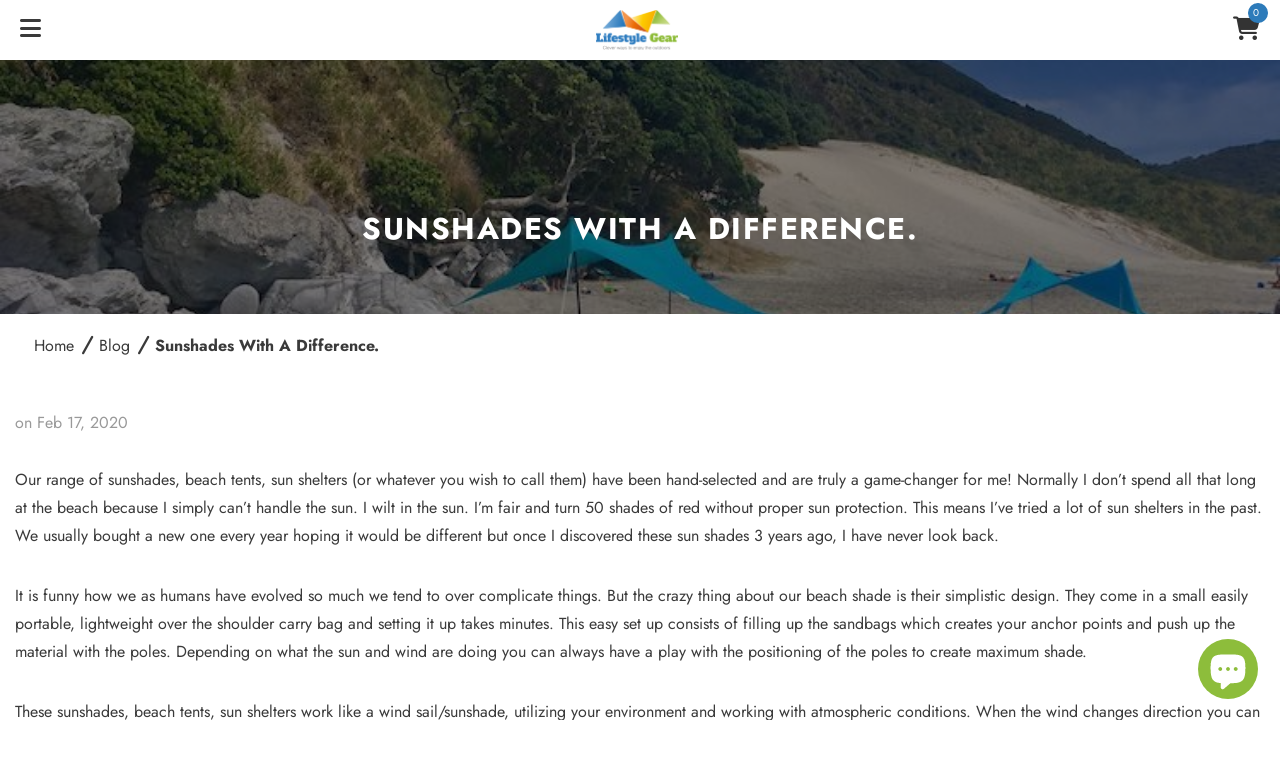

--- FILE ---
content_type: text/css
request_url: https://lifestylegear.co.nz/cdn/shop/t/6/assets/custom.css?v=167348561846372193501733861511
body_size: 1300
content:
.rte ul,.rte ol{list-style:inside}.right-header svg{width:18px!important;height:18px!important;font-size:18px!important}.right-header .cart-icon svg{width:20px!important;height:20px!important;font-size:20px!important}.header-parallax-tpl .wrapper_header_parallax .cart-icon .cartCount,.right-header .cartCount{font-size:12px!important;vertical-align:middle;padding:2px 1px!important;height:20px!important;line-height:12px!important;min-height:20px!important;min-width:20px!important}.main-menu .site-nav li>a{font-weight:400!important}.close-menu-mb.menu-open{z-index:1000!important;background:#d55914!important}.slide-content .slide-heading,.slide-content .slide-text{max-width:425px}.slide-content .slide-heading{line-height:1.08em}.slide-button.btn{border-radius:100px;font-size:16px!important;text-transform:none!important}@media screen and (max-width:360px){.slide-content.style_4 p.slide-text{margin-bottom:15px}}.page-header-bg{position:relative}@media screen and (min-width:768px){.site-header{z-index:999;position:relative}.site-header .sticky-wrapper{position:absolute;left:0;right:0;top:0}}.btn{font-weight:700!important}.page-header{padding-top:150px!important;margin-top:0!important}.page-header-bg{margin-bottom:0!important}.breadcrumb{margin-bottom:35px!important}.page-header,.collection-header .collection-image{margin-bottom:0!important}.main-breadcrumb-holder .breadcrumb *,.main-breadcrumb-holder .breadcrumb a{color:var(--body_color)!important}.template-blog .main-breadcrumb-holder .container,.template-list-collections .main-breadcrumb-holder .container{max-width:100%!important}@media screen and (max-width:767px){.page-header{padding-top:50px!important;padding-bottom:50px!important;margin-top:0!important;text-align:center}.page-header h1{text-align:center}}.home-sub-banner .item{padding-right:14px;padding-left:14px}.banner-item .banner-title{color:#222;padding:4px 10px}.banner-item .banner-title .border-bt-hover{background-color:#222!important}.widget-title h3.box-title{font-size:2.8rem;text-transform:none;padding-bottom:45px}.widget-title .box-title:before{display:none}.home-spotlight-block .spotlight-item .img-box{width:70px;height:70px;margin:auto}.home-spotlight-block .spotlight-item h3.title{font-weight:700!important;margin-top:20px!important;margin-bottom:20px!important;max-height:none!important}.home-spotlight-block .spotlight-item .content.spotlight-inner{padding-top:0!important;padding-bottom:0!important}@media screen and (min-width:1200px){.home-spotlight-block .spotlight-item .content.spotlight-inner{max-width:500px!important}}.home-spotlight-block .spotlight-item .des{margin-bottom:1.8rem!important}.spotlight-button.btn:hover{color:#222!important}.home-custom-block .img-box.column{padding:0!important}.home-custom-block .banner-sub-heading{font-weight:400!important}.home-custom-block .banner-heading{font-weight:900!important}.home-about-us.style_about_5 .list-item .item{width:100%!important;margin-bottom:45px;align-items:center!important}.home-about-us.style_about_5 .list-item .item .content-left{width:300px;vertical-align:top}.home-about-us.style_about_5 .list-item .item .content-right{width:calc(100% - 200px);vertical-align:top}.style_product_grid_4 .product-item .product-title{min-height:3em}.style_product_grid_4 .product-item .wishlist{opacity:1!important;visibility:visible!important}.site-footer .footer-newsletter{text-align:center;margin-bottom:0}.site-footer .footer-newsletter .foot-title{text-transform:none;font-size:1.5rem}.site-footer .footer-newsletter form{justify-content:center;margin-left:auto;margin-right:auto;width:100%;max-width:550px}.site-footer .footer-newsletter form input{padding:var(--padding_btn)!important}.site-footer .footer-newsletter form input.input-group-field{flex:1}@media (min-width:768px){.footer-custom .footer-top,.footer-custom .footer-bottom{padding:60px 0}}.site-footer .logo-ft{max-width:100%;height:auto;width:80%}.site-footer .logo-ft img{max-height:100%!important}@media screen and (max-width:767px){.site-footer .logo-ft{margin-left:auto;margin-right:auto;max-width:100%}}.site-footer .footer-social{margin-bottom:0!important}.site-footer .footer-social .social-icons{margin-bottom:1rem}.site-footer .footer-bottom.footer-main{padding-bottom:0}.site-footer .footer-bottom .foot-title{font-size:1rem;font-family:Work Sans,Arial,sans-serif!important;font-weight:500}.site-footer .footer-bottom .location_info i.fa-regular{margin-right:.5rem}.site-footer .footer-bottom .location_info .multiline{display:inline-block;vertical-align:top}.copyright-footer{font-size:.75rem}table.no-borders,table.no-borders *{border:none!important}.top-message,.banner-sub-heading{font-family:Work Sans,Arial,sans-serif!important;font-weight:400!important;font-size:calc(1rem - 2px)!important;letter-spacing:normal!important}.article-template .blog-detail{margin-top:0!important}img.article__image{width:100%}.article-template .blog-detail .action-btn a:hover{color:var(--link_color)}@media screen and (max-width:575px){table.image-grid,table.image-grid tr{display:block!important;text-align:center}table.image-grid td,table.image-grid th{display:inline-block!important;width:100%!important;box-sizing:border-box!important}#letitia-buckle table.image-grid,#letitia-buckle table.image-grid tr{display:block!important}#letitia-buckle table.image-grid td,#letitia-buckle table.image-grid th{display:inline-block!important;width:32%!important;box-sizing:border-box!important}}.custom_width.style_product_grid_4 .product-item .product-des.abs-center .wishlist{margin:0!important}.custom_width.style_product_grid_4 .product-item .product-des.abs-center .action{width:100%!important;max-width:100%!important;padding:5px 0}.groups-btn-tree.margin-button>*{margin-bottom:0!important;min-height:30px!important}.product-shop .groups-btn .icon-share{padding-top:8px!important;padding-bottom:8px!important}.store-availability-information{margin-top:22px}main .shopify-challenge__container{padding-top:150px!important;margin-top:0!important}body#contact .main-content,body#contact-us .main-content{padding-bottom:0}.collections-wrapper .collection-title{height:2.3em}.collection-item .des>div{height:4.75em;display:block}.collections-wrapper .collection-title a{overflow:hidden;text-overflow:ellipsis;display:-webkit-box;-webkit-line-clamp:2;-webkit-box-orient:vertical}.products-grid .grid-item.col-6 .product-bottom{text-align:center}.products-list .grid-item.col-12 .product-item .btn{max-width:200px}.products-list .grid-item.col-12 .product-item .action,.products-list .grid-item.col-12 .product-item .wishlist{display:inline-block;margin-right:5px;width:auto;vertical-align:middle}.product-shop #add-to-cart-quickview-form .groups-btn .wishlist{width:45px;height:45px;margin-top:auto!important;margin-bottom:auto!important}.tabs__product-page .tab-content ul li:before{display:none}.next_prev-groups{display:none}.swatch .swatch-element input:checked+label:after{background:#c3e3fd;border:none;z-index:-1}.swatch .swatch-element input:checked+label{font-weight:400}#product-variants .swatch .swatch-element:not(.color) label{padding:1px 20px}.swatch .swatch-element label{height:auto}.product-shop .groups-btn #product-add-to-cart{background:#2d7bba;min-width:200px}.product-shop .groups-btn #product-add-to-cart{background:#2d7bba;min-width:150px!important;font-weight:400!important}.product-shop .groups-btn #product-add-to-cart:hover{background:#8ebd39!important}.product-shop .groups-btn .wishlist.whislist-added{background:transparent;color:#2d7bba;border-color:#2d7bba}.product-shop .prices .on-sale{color:#8ebd39}.product-template #add-to-cart-form .total-price{display:none}.product-template #add-to-cart-form .groups-btn{margin-top:25px!important}.recently-viewed-products .wrapper-button-card{display:none!important}.recently-viewed-products .product-title{min-height:auto!important}.outdoor-layout .main-banner:before,.outdoor-layout .grid-layout .grid-item:before{content:"";width:100%;height:100%;background:#00000080;position:absolute;top:0;left:0;z-index:0}.outdoor-layout .grid-layout .grid-item img{width:100%;height:100%;object-fit:cover}.wrapper_header_parallax .wrapper-header-bt{background-color:#fff!important}.site-nav .menu-lv-1>a{color:#555!important}.product-item .btn{background:#2d7bba;color:#fff;font-weight:400}.style_product_grid_4 .product-item .wishlist{background:transparent;color:#2d7bba;border:1px solid #2d7bba}.style_product_grid_4 .product-item .wishlist svg{color:#2d7bba}.product-title:hover{text-decoration:none!important;color:#2d7bba}.product-item .inner-top:hover .product-des{display:none!important;opacity:0!important}@media (max-width: 550px){.main-banner-content p{display:none}}
/*# sourceMappingURL=/cdn/shop/t/6/assets/custom.css.map?v=167348561846372193501733861511 */
